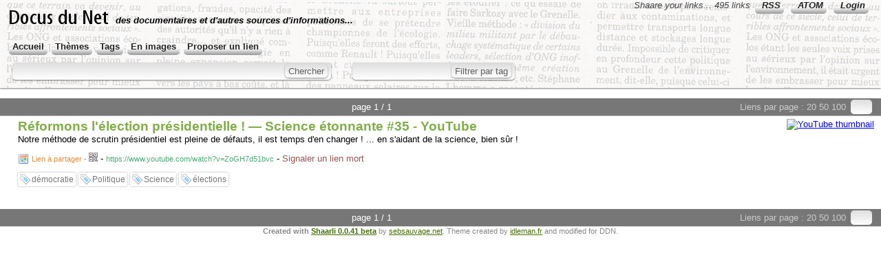

--- FILE ---
content_type: text/html; charset=utf-8
request_url: https://docusdunet.net/?MFYN7Q
body_size: 3055
content:
<!DOCTYPE html>
<html>
<head><title>Réformons l'élection présidentielle ! — Science étonnante #35 - YouTube - des documentaires et d'autres sources d'informations...</title>
<meta http-equiv="Content-Type" content="text/html; charset=utf-8" />
<meta name="format-detection" content="telephone=no" />
<meta name="viewport" content="width=device-width,initial-scale=1.0" />
<link rel="alternate" type="application/rss+xml" href="https://docusdunet.net/shaarli/?do=rss" title="RSS Feed" />
<link rel="alternate" type="application/atom+xml" href="https://docusdunet.net/shaarli/?do=atom" title="ATOM Feed" />
<link href="images/favicon.ico" rel="shortcut icon" type="image/x-icon" />
<link type="text/css" rel="stylesheet" href="inc/shaarli.css?version=0.0.41+beta" />

</head>
<body>
<div id="pageheader">
    ﻿
    <div id="logo" title="Share your links !" onclick="document.location='/?';"></div>
    <div style="float:right; font-style:italic; color:#444; text-align:right; padding:0 5 0 0;" class="nomobile">Shaare your links...
        495 links
        <a href="https://docusdunet.net/shaarli/?do=rss" style="padding-left:10px; float:none" class="nomobile">RSS</a>
    <a href="https://docusdunet.net/shaarli/?do=atom" style="padding-left:10px; float:none" class="nomobile">ATOM</a>
    
        <a href="/shaarli/?do=login" style="padding-left:10px; float:none">Login</a>
    
        </div>
    <span id="shaarli_title"><a href="/?">des documentaires et d'autres sources d'informations...</a></span>  <br/>
  

    <a href="/?" class="nomobile">Accueil</a>
    <a href="/?do=themes">Thèmes</a>
    <a href="/?do=tagcloud">Tags</a>
    <a href="/?do=picwall">En images</a>
    <a href="/shaarli/?do=addlink">Proposer un lien</a>

    <div class="clear"></div>



    <div id="headerform" style="width:100%; white-space:nowrap;">
        <form method="GET" class="searchform" name="searchform" style="display:inline;"><input type="text" id="searchform_value" name="searchterm" style="width:30%" value=""> <input type="submit" value="Chercher" class="bigbutton"></form>
        <form method="GET" class="tagfilter" name="tagfilter" style="display:inline;margin-left:24px;"><input type="text" name="searchtags" id="tagfilter_value" style="width:10%" value=""> <input type="submit" value="Filtrer par tag" class="bigbutton"></form>
    </div>
</div>

<div id="linklist">

    ﻿<div class="paging">

    <div id="paging_linksperpage">
        Liens par page : <a href="?linksperpage=20">20</a> <a href="?linksperpage=50">50</a> <a href="?linksperpage=100">100</a>
        <form method="GET" style="display:inline;" class="linksperpage"><input type="text" name="linksperpage" size="2" style="height:15px;"></form>
    </div>
    
    <div id="paging_current">page 1 / 1 </div>
    
</div>

    
        
        
    
    <ul>
        
        <li class="publicLinkHightLight">
            <a name="MFYN7Q" id="MFYN7Q"></a>
            <div class="thumbnail"><a href="https://www.youtube.com/watch?v=ZoGH7d51bvc"><img src="http://img.youtube.com/vi/ZoGH7d51bvc/default.jpg" width="120" height="90" alt="YouTube thumbnail"></a></div>
            <div class="linkcontainer">
                
                <span class="linktitle"><a href="https://www.youtube.com/watch?v=ZoGH7d51bvc">Réformons l'élection présidentielle ! — Science étonnante #35 - YouTube</a></span>
                <br>
                <div class="linkdescription" style="max-height:none !important;">Notre méthode de scrutin présidentiel est pleine de défauts, il est temps d'en changer ! ... en s'aidant de la science, bien sûr !</div>

                
                    <span class="linkdate" title="Lien à partager"><a href="?MFYN7Q">Lien à partager</a> - </span>
                
                <div style="position:relative;display:inline;"><a href="http://qrfree.kaywa.com/?l=1&s=8&d=https%3A%2F%2Fdocusdunet.net%2Fshaarli%2F%3FMFYN7Q" 
                    onclick="showQrCode(this); return false;" class="qrcode" data-permalink="https://docusdunet.net/shaarli/?MFYN7Q"><img src="images/qrcode.png" width="13" height="13" title="QR-Code"></a></div> - 
                <span class="linkurl" title="Lien direct"><a class="linkurl" href="https://www.youtube.com/watch?v=ZoGH7d51bvc">https://www.youtube.com/watch?v=ZoGH7d51bvc</a></span>
                 - <span class="brokenlink" title="Lien mort"><a href="?" data-permalink="https://docusdunet.net/shaarli/?MFYN7Q" onclick="brokenLink(this); return false;" title="Permet de me pr&#233;venir si un lien ne fonctionne plus">Signaler un lien mort</a></span>
                <br>
                
                    <div class="linktaglist">
                    <span class="linktag" title="Add tag"><a href="?addtag=d%C3%A9mocratie">démocratie</a></span> <span class="linktag" title="Add tag"><a href="?addtag=Politique">Politique</a></span> <span class="linktag" title="Add tag"><a href="?addtag=Science">Science</a></span> <span class="linktag" title="Add tag"><a href="?addtag=%C3%A9lections">élections</a></span> 
                    </div>
                
            </div>
        </li>
    
    </ul>

    ﻿<div class="paging">

    <div id="paging_linksperpage">
        Liens par page : <a href="?linksperpage=20">20</a> <a href="?linksperpage=50">50</a> <a href="?linksperpage=100">100</a>
        <form method="GET" style="display:inline;" class="linksperpage"><input type="text" name="linksperpage" size="2" style="height:15px;"></form>
    </div>
    
    <div id="paging_current">page 1 / 1 </div>
    
</div>

</div>

    <div id="footer">
    <b>Created with <a href="http://sebsauvage.net/wiki/doku.php?id=php:shaarli">Shaarli 0.0.41 beta</a></b> by <a href="http://sebsauvage.net" target="_blank">sebsauvage.net</a>. Theme created by <a href="http://blog.idleman.fr" target="_blank">idleman.fr</a> and modified for DDN.
</div>


<!-- Piwik -->
<script type="text/javascript">
  var _paq = _paq || [];
  _paq.push(['trackPageView']);
  _paq.push(['enableLinkTracking']);
  (function() {
    var u=(("https:" == document.location.protocol) ? "https" : "http") + "://docusdunet.net/piwik/";
    _paq.push(['setTrackerUrl', u+'piwik.php']);
    _paq.push(['setSiteId', 1]);
    var d=document, g=d.createElement('script'), s=d.getElementsByTagName('script')[0]; g.type='text/javascript';
    g.defer=true; g.async=true; g.src=u+'piwik.js'; s.parentNode.insertBefore(g,s);
  })();
</script>
<noscript><p><img src="http://docusdunet.net/piwik/piwik.php?idsite=1" style="border:0;" alt="" /></p></noscript>
<!-- End Piwik Code -->
 

<script language="JavaScript">
// Remove any displayed QR-Code
function remove_qrcode()
{ 
    var elem = document.getElementById("permalinkQrcode");
    if (elem) elem.parentNode.removeChild(elem);
    return false;
}

//DDN : Broken link
function createXHR()
{
    var xhr;
    if (window.ActiveXObject)
    {
        try
        {
            xhr = new ActiveXObject("Microsoft.XMLHTTP");
        }
        catch(e)
        {
            alert(e.message);
            xhr = null;
        }
    }
    else
    {
        xhr = new XMLHttpRequest();
    }

    return xhr;
}
function brokenLink(caller)
{
    var link=caller.dataset.permalink;
    var xhr = createXHR();
    xhr.onreadystatechange = function()
    {
        if (xhr.readyState === 4)
        {
            alert("Merci! Le lien sera corrigé dès que possible.\nSi vous connaissez un lien valide vers le même docu, n'hésitez pas à le proposer (en cliquant dans le menu en haut).");
        }
    }
    xhr.open('POST', 'index.php', true)
    xhr.setRequestHeader('Content-type', 'application/x-www-form-urlencoded');
    xhr.send("bl=true&link="+link);
}


// Show the QR-Code of a permalink (when the QR-Code icon is clicked).
function showQrCode(caller,loading=false)
{ 
    // Dynamic javascript lib loading: We only load qr.js if the QR code icon is clicked:
    if (typeof(qr)=='undefined') // Load qr.js only if not present.
    {
        if (!loading)  // If javascript lib is still loading, do not append script to body.
        {
            var element = document.createElement("script");
            element.src = "inc/qr.min.js";
            document.body.appendChild(element);
        }
        setTimeout(function() { showQrCode(caller,true);}, 200); // Retry in 200 milliseconds.
        return false;
    }

    // Remove previous qrcode if present.
    remove_qrcode();
    
    // Build the div which contains the QR-Code:
    var element = document.createElement('div');
    element.id="permalinkQrcode";
	// Make QR-Code div commit sepuku when clicked:
    if ( element.attachEvent ){ element.attachEvent('onclick', 'this.parentNode.removeChild(this);' ); } // Damn IE
    else { element.setAttribute('onclick', 'this.parentNode.removeChild(this);' ); }
    
    // Build the QR-Code:
    var image = qr.image({size: 8,value: caller.dataset.permalink});
    if (image)
    { 
        element.appendChild(image);
        element.innerHTML+= "<br>Click to close";
        caller.parentNode.appendChild(element);
    }
    else
    {
        element.innerHTML="Your browser does not seem to be HTML5 compatible.";
    }
    return false;
}
</script>
</body>
</html>


--- FILE ---
content_type: text/css
request_url: https://docusdunet.net/inc/shaarli.css?version=0.0.41+beta
body_size: 4541
content:
/* CSS Stylsheet for Shaarli - http://sebsauvage.net/wiki/doku.php?id=php:shaarli */

/* CSS Reset from Yahoo to cope with browsers CSS inconsistencies. */
/*
Copyright (c) 2010, Yahoo! Inc. All rights reserved. Code licensed under the BSD License: http://developer.yahoo.com/yui/license.html
version: 2.8.2r1
*/
html{color:#000;background:#FFF;}body,div,dl,dt,dd,ul,ol,li,h1,h2,h3,h4,h5,h6,pre,code,form,fieldset,legend,input,button,textarea,p,blockquote,th,td{margin:0;padding:0;}table{border-collapse:collapse;border-spacing:0;}fieldset,img{border:0;}address,caption,cite,code,dfn,em,strong,th,var,optgroup{font-style:inherit;font-weight:inherit;}del,ins{text-decoration:none;}li{list-style:none;}caption,th{text-align:left;}h1,h2,h3,h4,h5,h6{font-size:100%;font-weight:normal;}q:before,q:after{content:'';}abbr,acronym{border:0;font-variant:normal;}sup{vertical-align:baseline;}sub{vertical-align:baseline;}legend{color:#000;}input,button,textarea,select,optgroup,option{font-family:inherit;font-size:inherit;font-style:inherit;font-weight:inherit;}input,button,textarea,select{*font-size:100%;}

body { font-family: "Trebuchet MS",Verdana,Arial,Helvetica,sans-serif; font-size:10pt; background-color: #ffffff; word-wrap: break-word; }
input, textarea {
	background-color: #dedede;
	background: -webkit-gradient(linear, 0 0, 0 bottom, from(#dedede), to(#ffffff));
	background: -webkit-linear-gradient(#dedede, #ffffff);
	background: -moz-linear-gradient(#dedede, #ffffff);
	background: -ms-linear-gradient(#dedede, #ffffff);
	background: -o-linear-gradient(#dedede, #ffffff);
	background: linear-gradient(#dedede, #ffffff);
	box-shadow: 0 1px 2px rgba(0, 0, 0, 0.5);
	padding:5px;
	border-radius: 5px 5px 5px 5px;
	border: none;
	color:#000;

	}

h1 { font-size:20pt; font-weight:bold; font-style:italic; margin-bottom:20px; }
/* I don't give a shit about IE. He can't understand selectors such as input[type='submit']. */

/* Buttons */
.bigbutton {
    background-color: #c0c0c0;
	background: -moz-linear-gradient(#c0c0c0, #ffffff) repeat scroll 0 0 transparent;
	background: -webkit-gradient(linear, 0 0, 0 bottom, from(#c0c0c0), to(#ffffff));
	background: -webkit-linear-gradient(#c0c0c0, #ffffff);
	background: -ms-linear-gradient(#c0c0c0, #ffffff);
	background: -o-linear-gradient(#c0c0c0, #ffffff);
	background: linear-gradient(#c0c0c0, #ffffff);
    border-radius: 3px 3px 3px 3px;
    box-shadow: 0 1px 1px rgba(0, 0, 0, 0.5);
    cursor: pointer;
    height: 24px;
    margin-left: 5px;
    padding: 0 5px;
	color: #606060;
	border-style:outset;
	border-width:1px;

	}
.smallbutton {
    background-color: #c0c0c0;
	background: -moz-linear-gradient(#c0c0c0, #ffffff) repeat scroll 0 0 transparent;
	background: -webkit-gradient(linear, 0 0, 0 bottom, from(#c0c0c0), to(#ffffff));
	background: -webkit-linear-gradient(#c0c0c0, #ffffff);
	background: -ms-linear-gradient(#c0c0c0, #ffffff);
	background: -o-linear-gradient(#c0c0c0, #ffffff);
	background: linear-gradient(#c0c0c0, #ffffff);
    border-radius: 3px 3px 3px 3px;
    box-shadow: 0 1px 1px rgba(0, 0, 0, 0.5);
    cursor: pointer;
    height: 20px;
    margin-left: 5px;
    padding: 0 5px;
	color: #606060;
	border-style:outset;
	border-width:1px;

	}

/* Small tab on the left of each link with edit/delete buttons. */
.button_edit, .button_delete { border-radius:0; box-shadow:none; border-style:none; border-width:0; padding:0; background:none; }
.linkeditbuttons {  
	position:absolute; 
	left:-1px;  
	padding:4px 2px 2px 2px;
	background-color:#f0f0f0;

	-webkit-border-radius:0px 6px 6px 0px;
	-moz-border-radius:0px 6px 6px 0px;
	-o-border-radius:0px 6px 6px 0px;
	-ms-border-radius:0px 6px 6px 0px;
	border-radius:0px 6px 6px 0px;

	-webkit-box-shadow:0px 0px 3px 0px #333333;
	-moz-box-shadow:0px 0px 3px 0px #333333;
	-o-box-shadow:0px 0px 3px 0px #333333;
	-ms-box-shadow:0px 0px 3px 0px #333333;
	box-shadow:0px 0px 3px 0px #333333;
}

#pageheader #logo{
background-image: url('../images/logo_ddn.png');
background-repeat: no-repeat;
float:left;
margin:0px;
width:150px;
height:40px;
cursor:pointer;

}

#pageheader
{
  background-image: url('../images/header.png');
  background-repeat: repeat-x;
    background-color: #f9f8f8;
 /* background: -webkit-gradient(linear, 0 0, 0 bottom, from(#333333), to(#111111));
	background: -webkit-linear-gradient(#333333, #111111);
	background: -moz-linear-gradient(#333333, #111111);
	background: -ms-linear-gradient(#333333, #111111);
	background: -o-linear-gradient(#333333, #111111);
	background: linear-gradient(#333333, #111111); */
    box-shadow: 0 1px 2px rgba(0, 0, 0, 0.5);
	width:auto;
	padding:0 15px 5px 10px;
	margin: auto; 
}

#pageheader a
{
 background: -webkit-gradient(linear, 0 0, 0 bottom, from(#fff), to(#000000));
	background: -webkit-linear-gradient(#fff, #000000);
	background: -moz-linear-gradient(#fff, #000000);
	background: -ms-linear-gradient(#fff, #000000);
	background: -o-linear-gradient(#fff, #000000);
	background: linear-gradient(#fff, #000000);
	background-position:0 15px;
	background-repeat:no-repeat;
	padding:5px;
	border-radius: 5px 5px 5px 5px;
  /*   background-color: #333333;
	background: -webkit-gradient(linear, 0 0, 0 bottom, from(#333333), to(#000000));
	background: -webkit-linear-gradient(#333333, #000000);
	background: -moz-linear-gradient(#333333, #000000);
	background: -ms-linear-gradient(#333333, #000000);
	background: -o-linear-gradient(#333333, #000000);
	background: linear-gradient(#333333, #000000);
    box-shadow: 0 1px 2px rgba(0, 0, 0, 0.5);
	padding:5px;
	border-radius: 5px 5px 5px 5px; */
	margin:10px 3px 3px 3px;
	color:#222;
	float:left;
	text-decoration:none;
  font-weight: bold;
}

#toolsdiv a{
	clear:both;
}
#toolsdiv a span{
	color:#666;
}
.linksperpage,.tagfilter,.searchform,.addform {
	background-color: #dedede;
	background: -webkit-gradient(linear, 0 0, 0 bottom, from(#dedede), to(#ffffff));
	background: -webkit-linear-gradient(#dedede, #ffffff);
	background: -moz-linear-gradient(#dedede, #ffffff);
	background: -ms-linear-gradient(#dedede, #ffffff);
	background: -o-linear-gradient(#dedede, #ffffff);
	background: linear-gradient(#dedede, #ffffff);
	display:inline;
	box-shadow: 0 1px 2px rgba(0, 0, 0, 0.5);
	padding:5px;
	border: none;
	border-radius: 5px 5px 5px 5px;
	margin:10px 3px 3px 3px;
	color:#cecece;
}

.linksperpage{
	box-shadow: 0 0 0 rgba(0, 0, 0, 0.5);
	padding:3px;
}

.linksperpage input,.tagfilter input, .searchform input, .addform input{
	border:none;
	color:#606060;
	background:none;
	box-shadow:none;
	padding:5px;
}

.linksperpage input{
	padding:0;
}

.tagfilter input.bigbutton,.searchform input.bigbutton,.addform input.bigbutton{
    background-color: #dedede;
   	background: -webkit-gradient(linear, 0 0, 0 bottom, from(#dedede), to(#ffffff));
	background: -webkit-linear-gradient(#dedede, #ffffff);
	background: -moz-linear-gradient(#dedede, #ffffff);
	background: -ms-linear-gradient(#dedede, #ffffff);
	background: -o-linear-gradient(#dedede, #ffffff);
	background: linear-gradient(#dedede, #ffffff);
	box-shadow: 0 1px 2px rgba(0, 0, 0, 0.5);
	padding:0 5px 0 5px;
	margin:5px 0 5px 0;
	height:20px;
	border-radius: 5px 5px 5px 5px;
	cursor:pointer;
}

#shaarli_title { font-weight:bold; font-style:italic; margin-top:0; }
#shaarli_title a { color: #000 !important;    padding-top: 12px; background:none;}

#pageheader > br {
    clear: both;
}

#pageheader a:visited { color:#222; text-decoration:none;}
#pageheader a:hover { color:#888; text-decoration:none; font-style: italic; }
#pageheader a:active { color:#bbb; text-decoration:none;}
#searchcriteria { padding: 4px 0px 5px 5px; font-weight:bold;}
.paging { padding:5px;background-color:#777; color:#ccc; text-align:center;  clear:both;}
.paging a:link { color:#ccc; text-decoration:none;}
.paging a:visited { color:#ccc;  }
.paging a:hover {  color:#FFFFC9;  }
.paging a:active { color:#fff;  }
#paging_privatelinks { float:left; }
#paging_linksperpage { float:right; padding-right:5px; }
#paging_current { display:inline; color:#fff; padding:0 20 0 20; }
#paging_older { margin-right:15px; }
#paging_newer { margin-left:15px; }

#headerform { color:#666; padding:5px 5px 5px 5px; clear: both;}
#toolsdiv { color:#666; padding:5px 5px 5px 5px; clear:left; }
#uploaddiv { color:#666; padding:5px 5px 5px 5px; clear:left; }
#editlinkform { height:100%;color:#222; padding:5px 5px 5px 15px; width:80%; clear:left; }
#linklist li {
	padding:4px 10px 15px 20px; border-top: 1px solid #bbb; clear:both;
    background-color: #F2F2F2;
	background: -webkit-gradient(linear, 0 0, 0 bottom, from(#F2F2F2), to(#ffffff));
	background: -webkit-linear-gradient(#F2F2F2, #ffffff);
	background: -moz-linear-gradient(#F2F2F2, #ffffff);
	background: -ms-linear-gradient(#F2F2F2, #ffffff);
	background: -o-linear-gradient(#F2F2F2, #ffffff);
	background: linear-gradient(#F2F2F2, #ffffff);
}

/*
#linklist li.publicLinkHightLight:hover,#linklist li:hover{
	background: #E9FFCE;
}
*/
#linklist li.private { background: url('../images/private.png') no-repeat 10px center; padding-left:60px; }
#linklist li  {  padding-left:26px; }
.private  .linktitle a {color:#969696;}
.linktitle { font-size:14pt; font-weight:bold; }
.linktitle a { text-decoration: none; color:#80AD48; }
.linktitle a:hover { color:#F57900; }
.linkdate { font-size:8pt; color:#888; }
.linkdate a { background-image:url('../images/calendar.png');padding:2px 0 3px 20px;background-repeat:no-repeat;text-decoration: none; color:#E28E3F;  }
.linkdate a:hover { color: #F57900 }
.linkurl { font-size:8pt; color:#4BAA74;text-decoration:none; }
.linkdescription { color:#000; margin-top:0; margin-bottom:12px; font-weight:normal; max-height:400px; overflow:auto; }
.linkdescription a { text-decoration: none; color:#3465A4; }
.linkdescription a:hover { color:#F57900; }
.linktaglist { padding-top:10px; line-height:200%;}
.linktag {

font-size:9pt;
    background-color: #F2F2F2;
	background: -webkit-gradient(linear, 0 0, 0 bottom, from(#F2F2F2), to(#ffffff));
	background: -webkit-linear-gradient(#F2F2F2, #ffffff);
	background: -moz-linear-gradient(#F2F2F2, #ffffff);
	background: -ms-linear-gradient(#F2F2F2, #ffffff);
	background: -o-linear-gradient(#F2F2F2, #ffffff);
	background: linear-gradient(#F2F2F2, #ffffff);
    box-shadow: 0 0 2px rgba(0, 0, 0, 0.5);
	padding:3px 3px 3px 20px;
	height:20px;
	border-radius: 3px 3px 3px 3px;
	cursor:pointer;
	background-image:url('../images/tag_blue.png');
	background-repeat:no-repeat;
	background-position:3px center;
	background-color:#ffffff;
}
.linktag:hover { border-color: #555573; color:#000; }
.linktag a { color:#777; text-decoration:none; }
.linkshort { font-size:8pt; color:#888; }
.linkshort a { text-decoration: none; color:#393964; }
.linkshort a:hover { text-decoration: underline; }
.buttoneditform { display:inline; }
#footer { font-size:8pt; text-align:center; border-top:1px solid #ddd; color: #888; clear:both; }
#footer  a{ color:#486D08;}
#footer  a:hover{ color:#000000;}
#newversion { background-color: #FFFFA0; color:#000; position:absolute; top:0;right:0; padding:2 7 2 7;  font-size:9pt;}
#cloudtag  { padding-left:10%; padding-right:10%; }
#cloudtag a { color:black; text-decoration:none; }
#installform td  { font-size: 10pt; color:black; padding:10px 5px 10px 5px; clear:left; }
#changepasswordform { color:#ccc; padding:10px 5px 10px 5px; clear:left; }
#changetag { color:#ccc; padding:10px 5px 10px 5px; clear:left; }
#configform td  { color:#ccc; font-size: 10pt; padding:10px 5px 10px 5px;  }
#configform  { color:#ccc; padding:10px 5px 10px 5px; clear:left; }
.thumbnail { float:right;  margin-left: 10px; }
/* If you want thumbnails on the left:
.thumbnail { float:left;  margin-right: 10px;   }
.linkcontainer { position: static; margin-left:130px; }
*/




/* --- Picture wall CSS --- */
#picwall_container { color:#fff; background-color:#000; clear:both; }
.picwall_pictureframe { background-color:#000; z-index:5; position:relative; display:table-cell; vertical-align:middle;width:90px; height:90px; overflow:hidden; text-align:center;  float:left; }
.picwall_pictureframe img { max-width: 100%;height: auto; } /* Adapt the width of the image */
.picwall_pictureframe a {text-decoration:none;}

/* CSS to show title when hovering an image - no javascript required. */
.picwall_pictureframe span.info {display: none;}
.picwall_pictureframe:hover span.info {
    display:block;
    position:absolute;
    top:0; left:0; width:90px;
    font-weight:bold;
    font-size:8pt;
    color:#fff;
    text-align: left;
  background-color: transparent;
  background-color: rgba(0, 0, 0, 0.4);  /* FF3+, Saf3+, Opera 10.10+, Chrome, IE9 */
            filter: progid:DXImageTransform.Microsoft.gradient(startColorstr=#66000000,endColorstr=#66000000); /* IE6IE9 */
text-shadow:2px 2px 1px #000000;    
}

/* Minimal customisation for jQuery widgets */
.ui-autocomplete { background-color:#fff; padding-left:5px;}
.ui-state-hover { background-color: #604dff; color:#fff; }

#linklist li.publicLinkHightLight{
	background: #ffffff;
}

div#permalinkQrcode {
padding:20px;
width:220px;
height:220px;
background-color: #ffffff;
border: 1px solid black;
position: absolute;
top:-100px;
left:-100px;
text-align:center;
font-size: 8pt;
z-index:50;
-webkit-box-shadow:2px 2px 20px 2px #333333;
-moz-box-shadow:2px 2px 20px 2px #333333;
-o-box-shadow:2px 2px 20px 2px #333333;
-ms-box-shadow:2px 2px 20px 2px #333333;
box-shadow:2px 2px 20px 2px #333333;
}

div.daily
{
    font-family: Georgia, 'DejaVu Serif', Norasi, serif; 
    background-color: #E6D6BE;
    /* Background paper texture by BashCorpo:
       http://www.bashcorpo.dk/textures.php
       http://bashcorpo.deviantart.com/art/Grungy-paper-texture-v-5-22966998  */
    background-image: url("../images/Paper_texture_v5_by_bashcorpo_w1000.jpg");
    -webkit-background-size: cover;
    -moz-background-size: cover;
    -o-background-size: cover;
    background-size: cover;
    position:relative;
    border-bottom: 2px solid black;
}

#daily_col1 { float:left;position:relative; width:33%; padding-left:1%; }
#daily_col2 { float:left;position:relative; width:33%; }
#daily_col3 { float:left;position:relative; width:33%;}

div.dailyAbout
{ 
    float:left;
    border: 1px solid black;
    font-size: 8pt;
    position:absolute;
    left:10px;
    top: 15px;
    padding: 5px 5px 5px 5px;
    text-align:center; 
}
div.dailyAbout  a { color: #890500; }
div.dailyTitle
 { 
     font-weight: bold;
     font-size: 44pt;
     text-align:center; 
     padding:10px 20px 0px 20px;
}
div.dailyDate
 { 
     font-size: 12pt;
     font-weight:bold; 
     text-align:center; 
     padding:0px 20px 30px 20px;
}

/* Individual entries in "Daily": */
div.dailyEntry
{
    margin: 5px 10px 2px 5px;
    font-size: 11pt;
    border-top: 1px solid #555;
}
div.dailyEntry  a { text-decoration:none; color: #890500; }
div.dailyEntryTags { font-size:7.75pt;  }
div.dailyEntryTitle { font-size:18pt; font-weight:bold;}
div.dailyEntryThumbnail 
{ 
    width:100%; 
    text-align:center; 
    background-color:rgb(128,128,128); 
    background:url(../images/50pc_transparent.png);
    padding:4px 0px 2px 0px;
}
div.dailyEntryDescription
{ 
    margin-top: 10px;
    margin-bottom: 30px; 
    text-align:justify; 
    overflow:auto;
}

/* Common css screwdriver */
.clear{
	clear:both;
}

/* For lazy images loading in picture wall.
   using http://www.appelsiini.net/projects/lazyload 
 */
.lazyimage { display:none; }

@media print {
html {border:none;background:#fff!important;color:#000!important;}
body {font-size:12pt;width:auto!important;margin:auto!important;}
p {orphans:3; /*pas de ligne seule en bas */widows:3;/*pas de ligne seule en haut*/}
a {color:#000!important;text-decoration:none!important;}
#pageheader, .paging, #linklist li form, #footer {display:none;}
#linklist li { padding:2 0 10 0; border-top: 2px solid #000; clear:both; }
#linklist li.private { background-color: none; border-left:0; }
.linkdate { line-height:2; }
.linkurl { color:#000; }
.linkdescription { font-size:10pt;}
.linktag { border: 1px solid black; font-style:italic;  font-size:8pt;}

}


@media handheld, only screen and (max-width: 480px), only screen and (max-device-width: 854px)
{
/* A few fixes for mobile devices (far from perfect). */
.nomobile  { display:none; }
#logo { display:none; }
#pageheader a
{
	padding:5px;
	border-radius: 5px 5px 5px 5px;
	margin:3px;
}
.searchform,.tagfilter  { display:block !important; margin:0px !important; padding:0px !important; width:100% !important; }
.searchform input,.tagfilter input  { margin:0px !important; padding:0px !important; display:inline !important; }
.tagfilter input.bigbutton,.searchform input.bigbutton,.addform input.bigbutton{  width:30%; font-size:smaller;}
#searchform_value { width:70% !important; }
#tagfilter_value { width:70% !important; }
div.qrcode { position:relative; float:left; top:-10px; left:0px; }
#paging_privatelinks { float;none; }
#paging_linksperpage { float:none; margin-bottom:10px; font-size:smaller;}
#paging_older,#paging_newer,#paging_linksperpage a { border: 1px solid black; padding:3px 5px 3px 5px; background-color:#666; color:#fff; border-radius: 5px 5px 5px 5px;}
.thumbnail { float:none; height:auto; margin: 0px; text-align:center;}
#cloudtag  { padding:0px; }
div.dailyAbout {  float:none; position:relative; width:100%; clear:both; padding:0px; top:0px; left:0px; }
#daily_col1,#daily_col2,#daily_col3 { float:none; width:100%; padding:0px;}
div.dailyTitle  { font-size: 18pt; margin-top:5px; padding:0px;}
div.dailyDate  {  font-size: 11pt;padding:0px; display:block; }
div.dailyEntryTitle { font-size:16pt; font-weight:bold;}
div.dailyEntryDescription { font-size:10pt; }

} 

/* Highlight search results */
.highlight { background-color: #FFFF33; }

.brokenlink a { color : #935555;text-decoration:none;}
.brokenlink a:visited { color : #935555;text-decoration:none;}
.brokenlink a:hover { color : #935555;text-decoration:none; font-style: italic;}
.brokenlink a:active { color : #935555;text-decoration:none;}